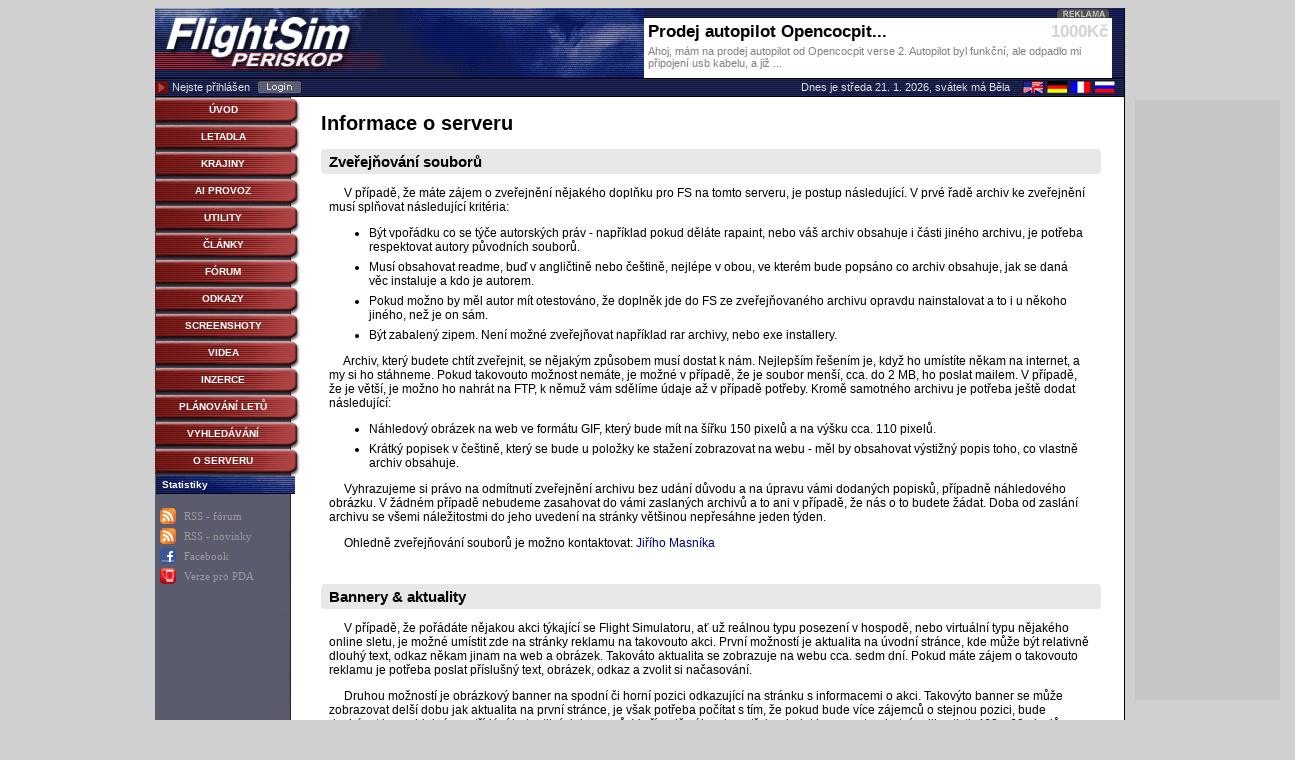

--- FILE ---
content_type: text/css
request_url: https://www.flightsim.cz/css/styl.css?v=16
body_size: 3877
content:
body {
	font-family : verdana, "helvetica ce", "arial ce", helvetica, arial, sans-serif;
	font-size : 12px;	
}

td {
	font-family : verdana, "helvetica ce", "arial ce", helvetica, arial, sans-serif;
	font-size : 12px;
}

A {text-decoration:none}
font.fontStA {color:#BBBBBB; font-size: 10px;}
A.ring {text-decoration:none; color: #9e9faa;}
A.menuA {text-decoration:none; color: #FFFFFF; font-size: 10px;}
A.menuA:hover { text-decoration:underline; }
A.menuB {text-decoration:none; color: #999999; font-size: 10px;}
A.menuB:hover { text-decoration:underline; }
A.menuC {text-decoration:none; color: #FFFFFF; font-size: 10px; font-weight:bold; }
A.menuC:hover { text-decoration:underline; }
A.sortA { text-decoration:none; padding:1px;}
A.sortAvyb { text-decoration:none;  background: #DDD; padding:1px;}
A.sortA:hover { background: #EEE; padding:1px;}
A.textButA { text-decoration:none; color: #222; font-size: 10px; padding:2px; background: #DDDDDD; font-family:sans-serif; font-weight:bold}
A.textButA:hover { background: #FF5555; color: #FFFFFF; }
A.textButB { text-decoration:none; color: #000000; font-size: 10px; padding:2px; background: #DDDDDD; font-family:sans-serif; font-weight:bold}
A.textButB:hover { background: #666677; color: #FFFFFF; }
A.textButC { text-decoration:none; color: #FFFFFF; font-size: 10px; padding:2px; background: #666677; font-family:sans-serif; font-weight:bold}
A.textButC:hover { background: #666677; color: #FFFFFF; }

.fontM {
	font-weight: normal;
	text-decoration : none;
	color: #000000;
}

.fontMb {
	font-weight: bold;
	text-decoration : none;
	color: #000000;
}

img.ramecek1 {
	border: 1px solid #000000;
}

.fontMbWhite {
	font-family : "Times New Roman", serif;
	font-size : 14px;
	font-weight: bold;
	text-decoration : none;
	color: #FFFFFF;
	background-color: #555555;
}

.fontVrchLista {
	font-family : sans-serif;
	font-size : 11px;
	text-decoration : none;
	color: #DDDDDD;
}

.fontS {
	font-family : "Times New Roman", serif;
	font-size : 12px;
	text-decoration : none;
	color: #000000;
}

.border1black {
	border: 1px solid #000000;
}

.border1gray {
	border: 1px solid #CCCCCC;
}

.border1dgray {
	border: 1px solid #999999;
}

.form01 {
	font-family: "Times New Roman", serif;
	border: 1px solid #444444;
	font-size : 13px;
	color: #000000;
	background-color: #f2f2f2;
}

.form02 {
	font-family: "Times New Roman", serif;
	border: 1px solid #444444;
	padding: 1px;
	font-size : 13px;
	color: #000000;
	background-color: #fefefe;
}
.form02wb {
	font-family: "Times New Roman", serif;
	border: 1px solid #444444;
	font-size : 13px;
	color: #000000;
	background-color: #fefefe;
}

.form01col1 {
	color: #000000;
	background-color: #e0e0e0;
}

.butt01 {
	font-family: "Times New Roman", serif;
	border-top: 1px solid #C0BCB5;
	border-left: 1px solid #C0BCB5;
	border-right: 1px solid #808080;
	border-bottom: 1px solid #808080;
	font-size : 13px;
	color: #000000;
	background-color: #D4D0C8;
}

.butt02 {
	font-family: "Times New Roman", serif;
	border-top: 1px solid #C0BCB5;
	border-left: 1px solid #C0BCB5;
	border-right: 1px solid #808080;
	border-bottom: 1px solid #808080;
	font-size : 12px;
	color: #000000;
	background-color: #D4D0C8;
}


A.linkA {
	font-family : "Times New Roman", serif;
	font-size : 12px;
	text-decoration : none;
	color: #000080;
}


A.linkA:hover {
 text-decoration:underline;
}

A.linkB {
	text-decoration : none;
	color: #E0E0E0;
}
A.linkB:hover {
	text-decoration : none;
	color: #FFFFFF;
}


/*- polozka ------------------------ */
.item_name {
	font-family : verdana, "helvetica ce", "arial ce", helvetica, arial, sans-serif;
	font-size : 14px;
	font-weight: bold;
	text-decoration : none;
	color: #000080;
}

.item_name:hover {
	text-decoration:underline;
}

.item_desc {
	font-family : verdana, "helvetica ce", "arial ce", helvetica, arial, sans-serif;
	font-size : 12px;
	color: #000000;
}

.item_authors {
	font-family : verdana, "helvetica ce", "arial ce", helvetica, arial, sans-serif;
	font-size : 12px;
	color: #808080;
}
.item_authors_link {
	font-family : verdana, "helvetica ce", "arial ce", helvetica, arial, sans-serif;
	font-size : 12px;
	text-decoration : none;
	color: #808080;
}
.item_authors_link:hover {
	text-decoration:underline;
}

.item_lowvis {
	font-family : verdana, "helvetica ce", "arial ce", helvetica, arial, sans-serif;
	font-size : 11px;
	text-decoration : none;
	color: #808080;
}



.tab {
	border-top-width: 1px;
	border-right-width: 1px;
	border-bottom-width: 1px;
	border-left-width: 1px;
	border-color: #888888;
	border-bottom-style: solid;
	border-right-style: solid;
	border-top-style: solid;
	border-left-style: solid;
}

.dnLine {
	border-top-width: 0px;
	border-right-width: 0px;
	border-bottom-width: 1px;
	border-left-width: 0px;
	border-color: #E0E0E0;
	border-bottom-style: solid;
	border-right-style: none;
	border-top-style: none;
	border-left-style: none;
}





A.mTab {
	font-family : verdana, "helvetica ce", "arial ce", helvetica, arial, sans-serif;
	font-size : 10px;
	color : #202050;
	text-decoration : none;
	font-weight : bold;
}

A.mTab:HOVER {
	font-family : verdana, "helvetica ce", "arial ce", helvetica, arial, sans-serif;
	font-size : 10px;
	color : #202050;
	text-decoration : underline;
	font-weight : bold;
}


div.user_list {
	padding-right:10px;
	padding-left:5px;
}




#user_list_type {
	text-align:left;
	border-bottom:1px solid #555555;
	padding:1px;
	margin-top:3px;
	margin-bottom:10px;
}

#user_list_type a {
	font-family : verdana, "helvetica ce", "arial ce", helvetica, arial, sans-serif;
	font-size : 12px;
	text-decoration : none;
	color: #000080;
	background-color: #E0E0E0;
	margin-left:3px;
	margin-right:3px;
	padding:3px;
	padding-left:10px;
	padding-right:10px;
	font-weight : bold;
}

#user_list_type a.active {
	color: #ffffff;
	background-color: #202962;
}

#user_list_type a:hover {
	color: #ffffff;
	background-color: #202962;
}

#user_list_table {
	font-family : verdana, "helvetica ce", "arial ce", helvetica, arial, sans-serif;
	font-size : 12px;
	margin-bottom:10px;
	border: 1px solid #555555;
}
#user_list_table tr.head {
	font-weight : bold;
	background-color: #555555;
	color: #ffffff;
}
#user_list_table tr.lineA {
	background-color: #ffffff;
}
#user_list_table tr.lineB {
	background-color: #F0F0F0;
}

h1 { font-size: 1.7em; padding-left: 0px; }
h2 { font-size: 1.25em;	margin-bottom:5px; border-radius: 4px; padding:4px 8px 4px 8px; background-color: #e8e8e8; position: relative; }

div.main_area { margin-top: 15px; margin-left: 10px; margin-right: 15px; margin-bottom: 10px; width: 780px; text-align: left; }

div.main_area form { margin:0; }
div.main_area input {
	background-color: #fafafa;
	border: 1px solid #555;
	font-size : 12px;
	padding-left: 5px;
	padding-right: 5px;
	padding-top: 2px;
	padding-bottom: 2px;
	height:21px;
}

div.main_area input.checkbox {
	background-color: transparent;
	border: 0px;
	padding: 0px;
}

div.main_area select {
	background-color: #fafafa;
	border: 1px solid #000000;
	font-size : 12px;
}

div.main_area textarea {
	background-color: #fafafa;
	border: 1px solid #000000;
	font-size : 12px;
	padding: 5px;
        font-family : verdana, "helvetica ce", "arial ce", helvetica, arial, sans-serif;
}

div.main_area ul li {
	margin-bottom: 6px;
}

div.main_area input.button {
		border-top: 1px solid #C0BCB5;
		border-left: 1px solid #C0BCB5;
		border-right: 1px solid #808080;
		border-bottom: 1px solid #808080;
		color: #000000;
		background-color: #D4D0C8;
		padding-left: 15px;
		padding-right: 15px;
		padding-top: 2px;
		padding-bottom: 2px;
		height:27px;
}

div.main_area div.content {
	margin-left: 8px;
	margin-right: 8px;
	padding-top: 0px;
	padding-bottom: 10px;
	width:760px;
}

div.msgbox_warning {
	width: 720px;
	height: 55px;
	background: url(../img/msgbox_warning.gif) 0 0 no-repeat;
	padding-top: 10px;
	padding-left:13px;
	padding-right: 50px;
	margin-bottom: 5px;
	color: #444444;
}

div.msgbox_info {
	width: 720px;
	height: 55px;
	background: url(../img/msgbox_info.gif) 0 0 no-repeat;
	padding-top: 10px;
	padding-left:13px;
	padding-right: 50px;
	margin-bottom: 5px;
	color: #444444;
}

ul.butbar {
	width: 780px;
	height: 22px;
	background: url(../img/but_bar.gif) 0 0 no-repeat;
	color: #444444;
	margin:0px;
	padding:0px;
	border: 0px;
}

ul.butbar li.l {
	display: inline;
	float: left;
	margin:0px;
	margin-top:3px;
	border-right: 1px solid #aaa;
	padding-right:10px;
	padding-left:10px;
	font-size: 10px;
}

ul.butbar li.r {
	display: inline;
	float: right;
	margin:0px;
	margin-top:3px;
	border-left: 1px solid #aaa;
	padding-right:10px;
	padding-left:10px;
	font-size: 10px;
}

#headtable {
	border-right:1px solid #000000;
	border-bottom: 1px solid #000;
}

#headtable td.infoline {
	border-top: 1px solid #000;
	background: url(../img/vrchbgp_v2.gif) 0 0 repeat;
}

#headtable td.hbg {
	background: url(../img/vrchbg_v2.gif) 0 0 repeat;
}

/* Vypis fora ------------------------------------ */

span.novy {
	color:#FF0000; 
	font-size:10px; 
	font-weight:bold;
}

span.datum {
	color:#888;
	font-size:11px;
}

/*-- tabici -------------------------*/
div.tabs {
	border-bottom: 2px solid #000;
	padding:4px;
} 
div.tabs a {
	border:1px solid #500;
	padding:4px 10px 4px 10px;
	color:#005;
	background-color:#eee;
}

div.tabs a:hover {
	text-decoration: none;
	color:#005;
}

div.tabs a.active {
	border-bottom:2px solid #fff;
	background-color:#fff;
	color:#000;
}

div.tabs a.active:hover {
	text-decoration: none;
	color:#000;
}

/* - odkaz jako tlacitko - */
div.linkbutt {
	height:16px; 
	font-size:10px; 
	background: #dddddd; 
	padding-left:15px; 
	padding-right:15px; 
	position:relative; 
	width:170px; 
	text-align:center;
}

div.linkbutt div.l {
	width:13px; 
	position: absolute; 
	top:0px; 
	left:0px; 
	height:16px;
	background-image: url("../img/link-butt-l.png");
	background-repeat: no-repeat;	
}

div.linkbutt a {
	position: relative; 
	top:1px;
}

div.linkbutt div.r {
	width:13px; 
	position: absolute; 
	top:0px; 
	right:0px; 
	height:16px;
	background-image: url("../img/link-butt-r.png");
	background-repeat: no-repeat;	
}

/* spodni linka */
td.bottom_line {
	font-family : verdana, "helvetica ce", "arial ce", helvetica, arial, sans-serif;
	padding: 2px 5px 2px 5px;
	color: #BBBBBB; 
	font-size: 9px;
}

td.bottom_line a {
	text-decoration: none; 
	color: #BBBBBB; 
}

/* - clanky ------------------------------------------- */
#article h1 {
	font-size:16px;
	border-bottom: 1px solid #777;
}

#article h2 {
	font-size:16px;
}

#article h3 {
	font-size:14px;
}

/* - forum ------------------------------------------- */

/* datum ve vypisu */
#forum .date {
	color:#888888;
	font-size:11px;
}

/* info ve vypisu temat */
#forum .list_info {
	color: #888888; 
	font-size:11px; 
	padding-bottom:9px;
	border-bottom: 1px dotted #e0e0e0;
}

/* hodnota v infu */
#forum .list_info_val {
	color: #000;
}

/* - global --------------------------------------------- */
#google_translate_element {
	position: absolute;
	bottom:-50px; 
	right:3px; 
	width:220px; 
	height:50px; 
	background-color:#eeeeee; 
	border-bottom: 1px solid #666677;
	border-right: 1px solid #666677;
	border-left: 1px solid #666677;
}

#google_translate_element_hide {
	border: 1px solid #a0a0a0;
	width: 15px;
	position: absolute;
	top: 2px;
	right:2px;
	text-align:center;
	font-size:9px;
	background-color:#f5f5f5;
}

#google_translate_element_hide a {
	color: #aaa;
}

#msgbox_u {
	background-image:url('../img/msgbox_u_bottom.gif'); 
	background-repeat:no-repeat;
	background-position:bottom;
	position:relative;
}

#msgbox_u div.t {
	background-image:url('../img/msgbox_u_top.gif'); 
	background-repeat:no-repeat;
	height:8px;
	position:absolute;
	top:0px;
	left:0px;
	width:780px;
}

#msgbox_u div.c {
	padding:8px 15px 14px 15px;
}


h3 {
	border-bottom: 1px solid black;
	font-size:13px;
	margin-bottom:3px;
}

/* nejspravnejsi zalozky */
div.tabd {
	border-bottom:2px solid gray;
	padding:5px 5px 5px 8px;
}

div.tabd a { padding:5px 20px 5px 20px; border-top: 1px solid transparent;	border-left: 1px solid transparent; border-right: 1px solid transparent; border-bottom: 2px solid gray; background-color: #e8e8e8; border-radius: 3px; }
div.tabd a.sel { border-bottom: 2px solid white; background-color: white; border-top: 1px solid gray; border-left: 1px solid gray; border-right: 1px solid gray; }

/* screenshoty */
a.sipka_screen_p {
	display:block; 
	width:40px;
	background-image:url('../img/sipka-p-gr.png');
	background-repeat:no-repeat;
	background-position: center center; 
}

a.sipka_screen_p:hover {
	background-image:url('../img/sipka-p-wh.png');
}

a.sipka_screen_l {
	display:block; 
	width:40px;
	background-image:url('../img/sipka-l-gr.png');
	background-repeat:no-repeat;
	background-position: center center; 
}

a.sipka_screen_l:hover {
	background-image:url('../img/sipka-l-wh.png');
}

div.sipka_nesipka { width:40px; }

div.screen_trans_bot_area {
	background-image:url('../img/black_trans_75.png');
	position: absolute; 
	padding:0px; 
	text-align:left; 
	bottom:0px; 
	margin:1px;
	color:white;
}

div.screen_head {
	color:white; 
	font-size:22px; 
	padding-bottom:4px;
}

span.screen_like_cnt_n {
	background-color:transparent;
	color:gray;
	font-weight:normal;
	font-size:12px;
	padding:1px;
}

span.screen_like_cnt_p {
	color:green;
	font-weight:bold;
	font-size:12px;
	padding:1px;
}

span.screen_like_cnt_m {
	color:#e10000;
	font-weight:bold;
	font-size:12px;
	padding:1px;	
}

#screen_list div.thumb_name { background-image:url('../img/black_trans_50.png'); color:white; width:146px; position:absolute; bottom:1px; left:1px; height: 16px; overflow:hidden;font-size:10px;padding-left:2px;padding-right:2px;text-align:left; }
#screen_list div.thumb_name img { float: left; width: 16px; height: 16px; }
#screen_list div.thumb_name div { float: left; padding: 2px 0px 0px 3px; height:14px; width: 124px; overflow: hidden; }

#screen_list div.thumb_comment { color:white; position: absolute; top: 0px; right: 0px; height:16px; width:40px; }
#screen_list div.thumb_comment img { float: right; padding: 2px 3px 0px 0px; }
#screen_list div.thumb_comment div { float: right; padding: 1px 4px 0px 0px; font-size: 11px; }

#screen_list div.thumb_like { color:white; position: absolute; top: 0px; left: 0px; height:16px; width:50px; }
#screen_list div.thumb_like img { float: left; padding: 3px 0px 0px 3px; }
#screen_list div.thumb_like div { float: left; padding: 1px 0px 0px 2px; font-size: 11px; }
#screen_list div.thumb_like div.green { color: green; }
#screen_list div.thumb_like div.red { color: red; }

#screen_list a.thumb_ahref { background-color:gray; position:relative; display:block; float:left; margin-bottom:4px; }

/* videa */
div.videoblock {
	float:left;
	width:380px; 
	height:115px; 
	margin-right:10px; 
	margin-bottom:8px;
}

div.videoblock div.thumb {
	float:left; 
	margin: 2px 8px 2px 2px;
	border: 1px solid black;
	position: relative;
}

div.videoblock div.thumb div.thumb_name {
	background-image:url('../img/black_trans_50.png');
	color:white; 
	width:146px; 
	position:absolute; 
	bottom:0px; 
	left:1px; 
	height: 13px; 
	overflow:hidden;
	font-size:10px;
	padding-left:2px;
	padding-right:2px;
	text-align:left;
}

div.videoblock div.thumb img.simico {
	position:absolute; 
	top:2px; 
	right:2px;
}

div.videoblock div.name {
	font-size:13px; 
	font-weight:bold;
	height:18px;	
	overflow:hidden;
}

div.videoblock div.info {
	font-size:10px; 
	margin-top:4px; 
	height:13px;	
	overflow:hidden;
	color:gray;
}

div.videoblock div.desc {
	font-size:11px;
	color:black;
	margin-top:4px;
	height:65px;	
	overflow:hidden;	
}
	
/* velky divka pres celou obrazovku */
#fixdiv {
	display:none; 
	position:fixed; 
	top:0px; 
	left:0px; 
	opacity:0.90; 
	filter:alpha(opacity=90); 
	background-color: black; 
	text-align:center; 
	width:100%; 
	height:100%;
}

#fixdiv2 {
	display:none; 
	position:fixed; 
	top:0px; 
	left:0px; 
	text-align:center; 
	width:100%; 
	height:100%; 
	padding-top:10px;
}


/* Blok s polozkou napr. na uvodce scenerek */
div.itmblock {
	width:370px;
	height:102px;
	overflow:hidden;
	margin-bottom:15px;
}

div.itmblock h3 {
	border-bottom: 0px;
	margin-top:0px;
	margin-bottom:1px;
	color: black;
}

div.itmblock div {
	color:black;
}

div.itmblock div.date {
	color: lightgray;
	font-size:11px;
	margin-bottom:3px;
}

div.itmblock img {
	float:right; 
	margin-left:10px;
	border: 1px solid lightgray;
}

div.itmblock.left { float:left; margin-left: 8px; }
div.itmblock.right { float:right; margin-right: 8px; }

/* komentare u screenshotu */
#screenshot_comment_list {
	width:400px; 
	padding:5px; 
	background-image: url('../img/black_trans_75.png'); 
	position:absolute; 
	top:10px; 
	bottom:124px; 
	right:10px; 
	color:white; 
	overflow: auto; 
	visibility:hidden;
}

#screenshot_comment_list_cont {
	width:380px; 
	text-align:left;
}

#screenshot_comment_list_cont div.nocomm {
	text-align:center;
	color:gray;
	margin-top:50px;
}

#screenshot_comment_new div.nocomm {
	text-align:center;
	color:gray;
	margin-top:27px;
} 

#screenshot_comment_new {
	width:400px; 
	padding:5px; 
	background-image: url('../img/black_trans_75.png'); 
	position:absolute; 
	height:70px; 
	bottom:34px; 
	right:10px; 
	color:white; 
	visibility:hidden;
}

#screenshot_comment {
	background-color:transparent; 
	width:340px; 
	height: 60px; 
	border:1px solid gray; 
	color:white;
}

#screenshot_comment_send_button {
	font-weight:bold; 
	background-color:darkgray; 
	color:white; 
	border: 1px solid black; 
	float:right; 
	margin-right:5px; 
	height:66px; 
	width:25px;	
}

/* notifikace */
#notifications div.line { margin-bottom: 4px; }
#notifications div.item { padding-top: 5px; padding-bottom: 5px; }
#notifications div.item:hover { background-color: #F9F9F9; }
#notifications div.date { float: left; width: 98px; color: gray; text-align: right; }
#notifications div.icon { float: left; width: 15px; padding-top: 2px; text-align: center; }
#notifications div.text { float: left; width: 600px; color: black; padding-left:15px; }
#notifications div.cb { clear: both; }
#notifications div.nothing { text-align:center; padding:50px; }

a.headButton { font-size: 12px; background-color: #f0f0f0; padding: 4px 22px 4px 22px; border-radius: 4px; font-weight: normal; color: #222; border: 2px solid #ddd; position:relative; }
a.headButton:hover { background-color: #f0f0f0; border: 2px solid #999; }
a.headButton.add { padding: 4px 22px 4px 28px; background-image: url('/img/plus_sedy.png'); background-repeat: no-repeat; background-position: 7px 5px; }

table.stdtab {}
table.stdtab td { padding-bottom: 6px; }

/* cudlovy odkazy */
div.btnblcks { height: 75px; }
div.btnblcks a {display: block;float: left;width: 138px;padding: 4px;background-color: #f0f0f0;height: 16px;margin: 3px;border-radius: 3px;border: 2px solid #ddd;}
div.btnblcks a.sel { border-color: #999; }
div.btnblcks a:hover { border-color: #999; }
div.btnblcks a img { float: left;margin-right: 8px; width: 16px; height: 16px; }
div.btnblcks a span {float: right; color: #aaa; font-size: 11px; }

